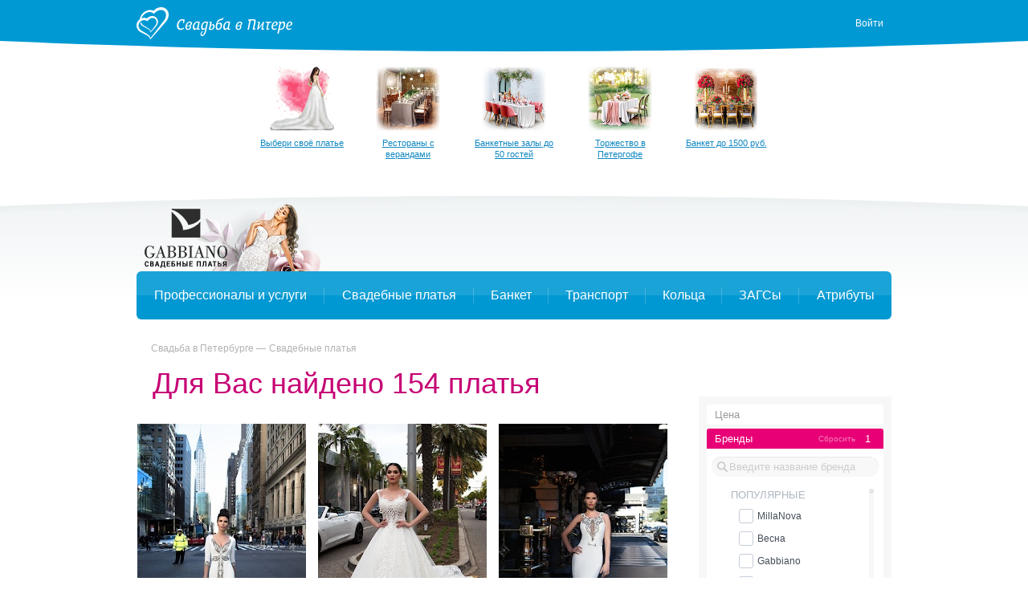

--- FILE ---
content_type: text/html; charset=UTF-8
request_url: https://svadbavpitere.ru/dress/search/?brand=775
body_size: 78409
content:
<!DOCTYPE html>
<html>
<head>
    <meta charset="utf-8">
    <meta content="IE=10" http-equiv="X-UA-Compatible">
    <link rel="stylesheet" type="text/css" href="https://yandex.st/jquery-ui/1.10.3/themes/base/jquery-ui.min.css" />
<link rel="stylesheet" type="text/css" href="/g/main.b4a1d90c.css" />
<script type="text/javascript" src="https://yandex.st/jquery/1.8.3/jquery.min.js"></script>
<script type="text/javascript" src="https://yandex.st/jquery-ui/1.10.3/jquery-ui.min.js"></script>
<script type="text/javascript" src="/g/main.b4a1d90c.js"></script>
<script type="text/javascript" src="https://api-maps.yandex.ru/2.0/?load=package.full&amp;lang=ru-RU"></script>
<script type="text/javascript" src="/j/bottomMenu/"></script>
<title>Свадебные платья по фильтру Pollardi в Санкт-Петербурге</title>
    <meta content="" name="description">
            <link rel="canonical" href="https://svadbavpitere.ru/cat/dress/"/>
                <meta name="robots" content="noindex" />
        <script>console.log('meta robots: ', 'noindex');</script>
        <meta name="referer" content="unsafe-url">
    <script type="text/javascript">
        //for defer
        var BITRIX_SECURITY_KEY = '1afd75083eeab8a368008bcd3b6853f2a2ea4b18';
        var HTTP_REFERER = '';
        var DOMAIN='svadbavpitere.ru';
        var isMobile=0;
        var isMac = navigator.platform.toUpperCase().indexOf('MAC') >= 0;
        var API_URL = 'https://api.svadbavpitere.ru/api';
                    var user = 'guest';
            var reCaptchaPublicKey = '6LfZ4eQSAAAAAL-ZOq2MJBCCN9XoW88-7km0datH';
            </script>
    <link rel="shortcut icon" href="https://img.svadba-msk.ru/spb/ident/favicon.ico"/>
    <script type="text/javascript" src="https://vk.com/js/api/share.js?11" charset="windows-1251"></script>
    <script>
    (function(i,s,o,g,r,a,m){i['GoogleAnalyticsObject']=r;i[r]=i[r]||function(){
        (i[r].q=i[r].q||[]).push(arguments)},i[r].l=1*new Date();a=s.createElement(o),
            m=s.getElementsByTagName(o)[0];a.async=1;a.src=g;m.parentNode.insertBefore(a,m)
    })(window,document,'script','//www.google-analytics.com/analytics.js','ga');

    ga('create', 'UA-46538115-1', 'svadbavpitere.ru');
    ga('require', 'displayfeatures');
    ga('send', 'pageview');
</script>


    <meta name="facebook-domain-verification" content="gm4gii2qlykku1r7hfau6jsbz3clet" />
</head>
<body><div class="hero-spiderman"></div><div class="head_arc-top"></div><div class="head_top centeredBlock"><a class="head_logo" href="https://svadbavpitere.ru/"><img src="/res/i/svg/logo/spb.svg" alt="Свадьба в Петербурге svadbavpitere.ru"></a><div class="head_auth"><a id="getLoginPopup" href="javascript:void(0);" class="color_white" tabindex="2">Войти</a></div></div><div class="knopkas_content"><div class="knopkas centeredBlock"><div class="knopki_item"><script>document.write('<a href="https://'+'boo.plusmedia.ru/www/booblick/ck.php?oaparams=2__booblickid=5673__zoneid=305__cb=83e9631d36__oadest=https%3A%2F%2Fsvadbavpitere.ru%2Fcat%2Fdress%2F" target="_blank"><img src="https://img.svadba-msk.ru/boopics/svadba-msk/dress/177.jpg" width="80" height="80"><div>Выбери своё платье</div></a>')</script><div id="beacon_83e9631d36" style="position: absolute; left: 0px; top: 0px; visibility: hidden;"><img src="https://boo.plusmedia.ru/www/booblick/lg.php?booblickid=5673&campaignid=1811&zoneid=305&loc=1&referer=https%3A%2F%2Fsvadbavpitere.ru%2F&cb=83e9631d36" width="0" height="0" alt="" style="width: 0px; height: 0px;" /></div></div><div class="knopki_item"><script>document.write('<a href="https://'+'boo.plusmedia.ru/www/booblick/ck.php?oaparams=2__booblickid=5517__zoneid=305__cb=af2428c277__oadest=https%3A%2F%2Fsvadbavpitere.ru%2Fcat%2Fbanquet%2F%3Fproperty%3D3" target="_top"><img src="https://img.svadba-msk.ru/boopics/svadba-msk/bs/bs04.png" width="80" height="80"><div>Рестораны с верандами</div></a>')</script><div id="beacon_af2428c277" style="position: absolute; left: 0px; top: 0px; visibility: hidden;"><img src="https://boo.plusmedia.ru/www/booblick/lg.php?booblickid=5517&campaignid=1465&zoneid=305&loc=1&referer=https%3A%2F%2Fsvadbavpitere.ru%2F&cb=af2428c277" width="0" height="0" alt="" style="width: 0px; height: 0px;" /></div></div><div class="knopki_item"><script>document.write('<a href="https://'+'boo.plusmedia.ru/www/booblick/ck.php?oaparams=2__booblickid=4791__zoneid=305__cb=479093dd70__oadest=https%3A%2F%2Fsvadbavpitere.ru%2Fcat%2Fbanquet%2F%3Fcapacity%3D1-50" target="_top"><img src="https://img.svadba-msk.ru/boopics/svadba-msk/bs/bs06.png" width="80" height="80"><div>Банкетные залы до 50 гостей</div></a>')</script><div id="beacon_479093dd70" style="position: absolute; left: 0px; top: 0px; visibility: hidden;"><img src="https://boo.plusmedia.ru/www/booblick/lg.php?booblickid=4791&campaignid=1557&zoneid=305&loc=1&referer=https%3A%2F%2Fsvadbavpitere.ru%2F&cb=479093dd70" width="0" height="0" alt="" style="width: 0px; height: 0px;" /></div></div><div class="knopki_item"><script>document.write('<a href="https://'+'boo.plusmedia.ru/www/booblick/ck.php?oaparams=2__booblickid=5677__zoneid=305__cb=581cc46964__oadest=https%3A%2F%2Fsvadbavpitere.ru%2Fcat%2Fbanquet%2F26099%2F" target="_top"><img src="https://img.svadba-msk.ru/boopics/svadba-msk/bs/bs05.png" width="80" height="80"><div>Торжество в Петергофе</div></a>')</script><div id="beacon_581cc46964" style="position: absolute; left: 0px; top: 0px; visibility: hidden;"><img src="https://boo.plusmedia.ru/www/booblick/lg.php?booblickid=5677&campaignid=1815&zoneid=305&loc=1&referer=https%3A%2F%2Fsvadbavpitere.ru%2F&cb=581cc46964" width="0" height="0" alt="" style="width: 0px; height: 0px;" /></div></div><div class="knopki_item"><script>document.write('<a href="https://'+'boo.plusmedia.ru/www/booblick/ck.php?oaparams=2__booblickid=6033__zoneid=305__cb=ff62c3eba2__oadest=https%3A%2F%2Fsvadbavpitere.ru%2Fcat%2Fbanquet%2F%3Fbill%3D1-1000%7E1000-1500" target="_top"><img src="https://img.svadba-msk.ru/boopics/svadba-msk/bs/bs07.png" width="80" height="80"><div>Банкет до 1500 руб.</div></a>')</script><div id="beacon_ff62c3eba2" style="position: absolute; left: 0px; top: 0px; visibility: hidden;"><img src="https://boo.plusmedia.ru/www/booblick/lg.php?booblickid=6033&campaignid=1169&zoneid=305&loc=1&referer=https%3A%2F%2Fsvadbavpitere.ru%2F&cb=ff62c3eba2" width="0" height="0" alt="" style="width: 0px; height: 0px;" /></div></div></div><div class="knopka_expander _hidden" onclick="toggleKnopkas()">Все предложения</div><div class="head_arc-knopkas"></div></div><div class="mainMenu centeredBlock"><div class="hero-batman"><script>document.write('<a href="https://'+'boo.plusmedia.ru/www/booblick/ck.php?oaparams=2__booblickid=5289__zoneid=557__cb=d659f68718__oadest=https%3A%2F%2Fgabbiano-spb.ru%2F" target="_blank"><img src="https://img.svadba-msk.ru/boo/images/8856c806f6b840fa890040d97985d0e4.png" width="230" height="85" alt="" title="" border="0" /></a>')</script><div id="beacon_d659f68718" style="position: absolute; left: 0px; top: 0px; visibility: hidden;"><img src="https://boo.plusmedia.ru/www/booblick/lg.php?booblickid=5289&campaignid=1465&zoneid=557&loc=https%3A%2F%2Fsvadbavpitere.ru%2F&cb=d659f68718" width="0" height="0" alt="" style="width: 0px; height: 0px;" /></div></div><div class="mainMenu_links"></div><div class="mainMenu_catalogs"><div class="mainMenu_catalog"><div class="mainMenu_catalog_link" href="">Профессионалы и услуги</div><div class="mainMenu_content"><div class="mainMenu_services"><p class="mainMenu_service"><a class="mainMenu_a" href="https://svadbavpitere.ru/cat/photo/">Свадебные фотографы</a></p><p class="mainMenu_service"><a class="mainMenu_a" href="https://svadbavpitere.ru/cat/video/">Видеографы</a></p><p class="mainMenu_service"><a class="mainMenu_a" href="https://svadbavpitere.ru/cat/ved_tamada/">Ведущие</a></p><p class="mainMenu_service"><a class="mainMenu_a" href="https://svadbavpitere.ru/cat/show/">Шоу-программа</a></p><p class="mainMenu_service"><a class="mainMenu_a" href="https://svadbavpitere.ru/cat/decor/">Оформление и декор</a></p><p class="mainMenu_service"><a class="mainMenu_a" href="https://svadbavpitere.ru/cat/full/">Организаторы</a></p><p class="mainMenu_service"><a class="mainMenu_a" href="https://svadbavpitere.ru/cat/beauty/">Стилисты</a></p></div><div class="mainMenu_block-recomends"><p class="mainMenu_caption"><span class="mainMenu_separator">Рекомендуем:</span></p><div class="mainMenu_recomends"></div></div></div></div><div class="mainMenu_catalog"><div class="mainMenu_catalog_link" href="">Свадебные платья</div><div class="mainMenu_content"><div class="mainMenu_services"><p class="mainMenu_service"><a class="mainMenu_a" href="https://svadbavpitere.ru/cat/dress/">Все свадебные платья</a></p><p class="mainMenu_service"><a class="mainMenu_a" href="https://svadbavpitere.ru/dress/search/?price=1-5000~5000-10000~10000-15000">Дешевле 15000 руб.</a></p><p class="mainMenu_service"><a class="mainMenu_a" href="https://svadbavpitere.ru/dress/search/?price=15000-25000~25000-40000">От 15000 до 40000 руб.</a></p><p class="mainMenu_service"><a class="mainMenu_a" href="https://svadbavpitere.ru/dress/search/?price=40000-60000">От 40000 до 60000 руб.</a></p><p class="mainMenu_service"><a class="mainMenu_a" href="https://svadbavpitere.ru/dress/search/?price=60000-80000~80000-100000">От 60000 до 100000 руб.</a></p><p class="mainMenu_service"><a class="mainMenu_a" href="https://svadbavpitere.ru/dress/search/?price=100000-200000~200000-9999999">Дороже 100000 руб.</a></p></div><div class="mainMenu_block-similar"><p class="mainMenu_caption mainMenu_separator">Смотрите также:</p><p class="mainMenu_similar"><a class="mainMenu_a" href="https://svadbavpitere.ru/cat/salon/">Свадебные салоны</a></p><p class="mainMenu_similar"><a class="mainMenu_a" href="https://svadbavpitere.ru/cat/atelier/">Пошив платьев</a></p><p class="mainMenu_similar"><a class="mainMenu_a" href="https://svadbavpitere.ru/dress/">Бренды и коллекции</a></p><p class="mainMenu_similar"><a class="mainMenu_a" href="https://svadbavpitere.ru/cat/mensuits/">Костюмы для жениха</a></p><p class="mainMenu_similar"><a class="mainMenu_a" href="https://svadbavpitere.ru/cat/shoes/">Обувь и аксессуары</a></p><p class="mainMenu_similar"><a class="mainMenu_a" href="https://svadbavpitere.ru/cat/beauty/">Прически и макияж</a></p><p class="mainMenu_similar"><a class="mainMenu_a" href="https://svadbavpitere.ru/cat/flowers/">Букет невесты</a></p></div><div class="mainMenu_block-recomends"><p class="mainMenu_caption"><span class="mainMenu_separator">Рекомендуем:</span></p><div class="mainMenu_recomends"></div></div></div></div><div class="mainMenu_catalog"><div class="mainMenu_catalog_link" href="">Банкет</div><div class="mainMenu_content"><div class="mainMenu_services"><p class="mainMenu_service"><a class="mainMenu_a" href="https://svadbavpitere.ru/cat/banquet/">Свадебный банкет в ресторане</a></p><p class="mainMenu_service"><a class="mainMenu_a" href="https://svadbavpitere.ru/cat/banquet/Nedorogie-svadebnie-restorany-v-Sankt-Peterburge/">Средний чек до 2000 руб.</a></p><p class="mainMenu_service"><a class="mainMenu_a" href="https://svadbavpitere.ru/cat/banquet/Svadebnie-restorany-chek-2000-3000-rubley-v-Sankt-Peterburge/">Средний чек 2000 - 3000 руб.</a></p><p class="mainMenu_service"><a class="mainMenu_a" href="https://svadbavpitere.ru/cat/banquet/Svadebnie-restorany-chek-3000-4000-rubley-v-Sankt-Peterburge/">Средний чек 3000 - 4000 руб.</a></p><p class="mainMenu_service"><a class="mainMenu_a" href="https://svadbavpitere.ru/cat/banquet/Dorogie-svadebnie-restorany-v-Sankt-Peterburge/">Средний чек от 5000 руб.</a></p><p class="mainMenu_service"><a class="mainMenu_a" href="https://svadbavpitere.ru/cat/banquet/Otely-dlya-svadbi-v-Sankt-Peterburge/">Свадебный банкет в отеле</a></p><p class="mainMenu_service"><a class="mainMenu_a" href="/cat/teplohod/">Аренда теплохода на свадьбу</a></p><p class="mainMenu_service"><a class="mainMenu_a" href="https://svadbavpitere.ru/cat/banquet/Keytering-na-svadbu-v-Sankt-Peterburge/">Кейтеринг</a></p></div><div class="mainMenu_block-similar"><p class="mainMenu_caption mainMenu_separator">Смотрите также:</p><p class="mainMenu_similar"><a class="mainMenu_a" href="https://svadbavpitere.ru/cat/ved_tamada/">Ведущие</a></p><p class="mainMenu_similar"><a class="mainMenu_a" href="https://svadbavpitere.ru/cat/show/">Шоу-программа</a></p><p class="mainMenu_similar"><a class="mainMenu_a" href="https://svadbavpitere.ru/cat/decor/">Оформление и декор</a></p><p class="mainMenu_similar"><a class="mainMenu_a" href="https://svadbavpitere.ru/cat/night/">Номера в гостинице для молодоженов</a></p></div><div class="mainMenu_block-recomends"><p class="mainMenu_caption"><span class="mainMenu_separator">Рекомендуем:</span></p><div class="mainMenu_recomends"></div></div></div></div><div class="mainMenu_catalog"><div class="mainMenu_catalog_link" href="">Транспорт</div><div class="mainMenu_content"><div class="mainMenu_services"><p class="mainMenu_service"><a class="mainMenu_a" href="https://svadbavpitere.ru/cat/transport/">Лимузины</a></p><p class="mainMenu_service"><a class="mainMenu_a" href="https://svadbavpitere.ru/cat/auto/">Автомобили</a></p></div><div class="mainMenu_block-similar"><p class="mainMenu_caption mainMenu_separator">Смотрите также:</p><p class="mainMenu_similar"><a class="mainMenu_a" href="https://svadbavpitere.ru/cat/decor/">Декор автомобилей</a></p></div><div class="mainMenu_block-recomends"><p class="mainMenu_caption"><span class="mainMenu_separator">Рекомендуем:</span></p><div class="mainMenu_recomends"><script>document.write('<a href="https://'+'boo.plusmedia.ru/www/booblick/ck.php?oaparams=2__booblickid=5897__zoneid=581__cb=b1ad04fed3__oadest=https%3A%2F%2Fsvadbavpitere.ru%2Fcat%2Fauto%2F25095%2F" target="_blank"><img src=https://img.svadba-msk.ru/boopics/svadba-msk/menu/spb/merc.jpg width=80 height=60>Mercedes AMG E212</a>')</script><div id="beacon_b1ad04fed3" style="position: absolute; left: 0px; top: 0px; visibility: hidden;"><img src="https://boo.plusmedia.ru/www/booblick/lg.php?booblickid=5897&campaignid=1755&zoneid=581&loc=1&referer=https%3A%2F%2Fsvadbavpitere.ru%2F&cb=b1ad04fed3" width="0" height="0" alt="" style="width: 0px; height: 0px;" /></div><script>document.write('<a href="https://'+'boo.plusmedia.ru/www/booblick/ck.php?oaparams=2__booblickid=5585__zoneid=581__cb=a1952767c2__oadest=https%3A%2F%2Fsvadbavpitere.ru%2Fcat%2Ftransport%2F7373%2F" target="_blank"><img src=https://img.svadba-msk.ru/boopics/svadba-msk/menu/smr/hummer.jpg width=80 height=60>Hummer H2 Hyper Stratch</a>')</script><div id="beacon_a1952767c2" style="position: absolute; left: 0px; top: 0px; visibility: hidden;"><img src="https://boo.plusmedia.ru/www/booblick/lg.php?booblickid=5585&campaignid=1755&zoneid=581&loc=1&referer=https%3A%2F%2Fsvadbavpitere.ru%2F&cb=a1952767c2" width="0" height="0" alt="" style="width: 0px; height: 0px;" /></div></div></div></div></div><div class="mainMenu_catalog"><div class="mainMenu_catalog_link" href="">Кольца</div><div class="mainMenu_content"><div class="mainMenu_services"><p class="mainMenu_service"><a class="mainMenu_a" href="https://svadbavpitere.ru/cat/jewelry/">Обручальные кольца</a></p></div><div class="mainMenu_block-similar"><p class="mainMenu_caption mainMenu_separator">Смотрите также:</p><p class="mainMenu_similar"><a class="mainMenu_a" href="https://svadbavpitere.ru/cat/dress/">Свадебные платья</a></p><p class="mainMenu_similar"><a class="mainMenu_a" href="https://svadbavpitere.ru/cat/flowers/">Букет невесты</a></p></div><div class="mainMenu_block-recomends"><p class="mainMenu_caption"><span class="mainMenu_separator">Рекомендуем:</span></p><div class="mainMenu_recomends"><script>document.write('<a href="https://'+'boo.plusmedia.ru/www/booblick/ck.php?oaparams=2__booblickid=5721__zoneid=585__cb=89149ad836__oadest=https%3A%2F%2Fsvadbavpitere.ru%2Fcat%2Fjewelry%2F18985%2F" target="_top"><img src=https://boo.plusmedia.ru//pics/svadba-msk/menu/msk/versal.jpg width=80 height=60>Версаль, ювелирная студия</a>')</script><div id="beacon_89149ad836" style="position: absolute; left: 0px; top: 0px; visibility: hidden;"><img src="https://boo.plusmedia.ru/www/booblick/lg.php?booblickid=5721&campaignid=1607&zoneid=585&loc=1&referer=https%3A%2F%2Fsvadbavpitere.ru%2F&cb=89149ad836" width="0" height="0" alt="" style="width: 0px; height: 0px;" /></div><script>document.write('<a href="https://'+'boo.plusmedia.ru/www/booblick/ck.php?oaparams=2__booblickid=5083__zoneid=585__cb=e4458039b4__oadest=https%3A%2F%2Fsvadbavpitere.ru%2Fcat%2Fjewelry%2F7963%2F" target="_blank"><img src=https://boo.plusmedia.ru//pics/svadba-msk/menu/msk/svrec.jpg width=80 height=60>Dolce Vita, ювелирная студия</a>')</script><div id="beacon_e4458039b4" style="position: absolute; left: 0px; top: 0px; visibility: hidden;"><img src="https://boo.plusmedia.ru/www/booblick/lg.php?booblickid=5083&campaignid=1607&zoneid=585&loc=1&referer=https%3A%2F%2Fsvadbavpitere.ru%2F&cb=e4458039b4" width="0" height="0" alt="" style="width: 0px; height: 0px;" /></div></div></div></div></div><div class="mainMenu_catalog"><div class="mainMenu_catalog_link" href="">ЗАГСы</div><div class="mainMenu_content"><div class="mainMenu_services"><p class="mainMenu_service"><a class="mainMenu_a" href="https://svadbavpitere.ru/zags/">ЗАГСы</a></p></div><div class="mainMenu_block-similar"><p class="mainMenu_caption mainMenu_separator">Смотрите также:</p><p class="mainMenu_similar"><a class="mainMenu_a" href="https://svadbavpitere.ru/cat/jewelry/">Кольца</a></p><p class="mainMenu_similar"><a class="mainMenu_a" href="https://svadbavpitere.ru/cat/full/">Организаторы</a></p></div><div class="mainMenu_block-recomends"><p class="mainMenu_caption"><span class="mainMenu_separator">Рекомендуем:</span></p><div class="mainMenu_recomends"><script>document.write('<a href="https://'+'boo.plusmedia.ru/www/booblick/ck.php?oaparams=2__booblickid=5023__zoneid=575__cb=9860c56755__oadest=https%3A%2F%2Fsvadbavpitere.ru%2Fcat%2Fvideo%2F9633%2F" target="_blank"><img src=https://img.svadba-msk.ru/boopics/svadba-msk/menu/spb/bp02.png width=80 height=60>Андрей Иванов,  видеограф</a>')</script><div id="beacon_9860c56755" style="position: absolute; left: 0px; top: 0px; visibility: hidden;"><img src="https://boo.plusmedia.ru/www/booblick/lg.php?booblickid=5023&campaignid=1607&zoneid=575&loc=1&referer=https%3A%2F%2Fsvadbavpitere.ru%2F&cb=9860c56755" width="0" height="0" alt="" style="width: 0px; height: 0px;" /></div></div></div></div></div><div class="mainMenu_catalog"><div class="mainMenu_catalog_link" href="">Атрибуты</div><div class="mainMenu_content"><div class="mainMenu_services"><p class="mainMenu_service"><a class="mainMenu_a" href="https://svadbavpitere.ru/cat/flowers/">Букет невесты</a></p><p class="mainMenu_service"><a class="mainMenu_a" href="https://svadbavpitere.ru/cat/details/">Аксессуары</a></p><p class="mainMenu_service"><a class="mainMenu_a" href="https://svadbavpitere.ru/cat/invite/">Приглашения</a></p></div><div class="mainMenu_block-similar"><p class="mainMenu_caption mainMenu_separator">Смотрите также:</p><p class="mainMenu_similar"><a class="mainMenu_a" href="https://svadbavpitere.ru/cat/jewelry/">Обручальные кольца</a></p></div><div class="mainMenu_block-recomends"><p class="mainMenu_caption"><span class="mainMenu_separator">Рекомендуем:</span></p><div class="mainMenu_recomends"><script>document.write('<a href="https://'+'boo.plusmedia.ru/www/booblick/ck.php?oaparams=2__booblickid=5093__zoneid=587__cb=71e43a8108__oadest=http%3A%2F%2Fsvadbavpitere.ru%2Fcat%2Fdetails%2F4189%2F" target="_blank"><img src=https://img.svadba-msk.ru/boopics/svadba-msk/menu/spb/attr02.jpg width=80 height=60>Presents Wedding</a>')</script><div id="beacon_71e43a8108" style="position: absolute; left: 0px; top: 0px; visibility: hidden;"><img src="https://boo.plusmedia.ru/www/booblick/lg.php?booblickid=5093&campaignid=1607&zoneid=587&loc=1&referer=https%3A%2F%2Fsvadbavpitere.ru%2F&cb=71e43a8108" width="0" height="0" alt="" style="width: 0px; height: 0px;" /></div><script>document.write('<a href="https://'+'boo.plusmedia.ru/www/booblick/ck.php?oaparams=2__booblickid=5091__zoneid=587__cb=ba3124778b__oadest=http%3A%2F%2Fsvadbavpitere.ru%2Fcat%2Fdetails%2F2389%2F" target="_blank"><img src=https://img.svadba-msk.ru/boopics/svadba-msk/menu/spb/attr01.jpg width=80 height=60>Миллион открыток</a>')</script><div id="beacon_ba3124778b" style="position: absolute; left: 0px; top: 0px; visibility: hidden;"><img src="https://boo.plusmedia.ru/www/booblick/lg.php?booblickid=5091&campaignid=1607&zoneid=587&loc=1&referer=https%3A%2F%2Fsvadbavpitere.ru%2F&cb=ba3124778b" width="0" height="0" alt="" style="width: 0px; height: 0px;" /></div></div></div></div></div></div></div><div class="centeredBlock"><!-- start Боковая сквозная панелька --><div class="content-right dressRight-search"><div id="rightBlock_top"></div><!-- start Боковая сквозная панелька --><div class="content-right"><div class="hero-fantastic"><div class="hero-fantastic-filter -start-check"><script type="template" id="filter_template_checkbox"><label class="hero-fantastic-filter-favorites" data-name="{label}"><input class="hero-fantastic-filter-check" type="checkbox" value="{value}" filter-elem="item" {checked}><span>{name}</span></label></script><script type="template" id="filter_template_list"><div class="hero-fantastic-filter-item" data-name="{label}" filter-elem="main"><div class="hero-fantastic-filter-item-title">
            {name}
            <i class="hero-fantastic-filter-item-icon"></i></div><div class="hero-fantastic-filter-item-reset" filter-action="reset">Сбросить</div><div class="hero-fantastic-filter-item-count">{items_length}</div><div class="hero-fantastic-filter-item-body">
            {wsearch}
            <div class="hero-fantastic-filter-content"><div class="hero-fantastic-filter-content-list{subtype}">
                    {items}
                </div></div></div></div></script><script type="template" id="filter_template_wsearch"><div class="hero-fantastic-filter-search"><input class="hero-fantastic-filter-search-input" type="text" autocomplete="off" placeholder="{placeholder}" /><i class="hero-fantastic-filter-search-clear"></i></div></script><script type="template" id="filter_template_list_item"><label class="hero-fantastic-filter-content-item"><input class="hero-fantastic-filter-check" type="checkbox" value="{value}" filter-elem="item" {checked} {attr} /><span>{icon}{content}</span></label></script><script type="template" id="filter_template_nested_list"><div class="hero-fantastic-filter-item" data-name="{label}" filter-elem="main"><div class="hero-fantastic-filter-item-title">
            {name}
            <i class="hero-fantastic-filter-item-icon"></i></div><div class="hero-fantastic-filter-item-reset" filter-action="reset">Сбросить</div><div class="hero-fantastic-filter-item-count">{items_length}</div><div class="hero-fantastic-filter-item-body">
            {wsearch}
            <div class="hero-fantastic-filter-content"><div class="hero-fantastic-filter-content-list"><div class="scroller-wrapper"><div class="scroller"><div class="hero-fantastic-filter-content-list">
                                {items}
                            </div><div class="scroller-track"><div class="scroller-bar"></div></div></div></div></div></div></div></div></script><script type="template" id="filter_template_nested_list_item"><label class="hero-fantastic-filter-content-item" data-filter_group="{groupCount}"><input class="hero-fantastic-filter-check" type="checkbox" value="{value}" filter-elem="item" data-id="{value}" {checked}><span>{text}</span></label></script><script type="template" id="filter_template_nested_list_group"><label class="hero-fantastic-filter-content-item" data-filter_isgroup="{groupCount}"><input class="hero-fantastic-filter-check" type="checkbox" filter-elem="item" {checked}><span>{name}</span></label>
    {items}
</script><script type="template" id="filter_template_nested_list_group_nagroup"><div class="hero-fantastic-filter-content-title">{name}</div>
    {items}
</script><script>
        var filterData = {"price":{"name":"\u0426\u0435\u043d\u0430","type":"list","current":[],"items":{"1-5000":"\u0414\u043e 5 000 \u0440\u0443\u0431.","5000-10000":"5 000 - 10 000 \u0440\u0443\u0431.","10000-15000":"10 000 - 15 000 \u0440\u0443\u0431.","15000-25000":"15 000 - 25 000 \u0440\u0443\u0431.","25000-40000":"25 000 - 40 000 \u0440\u0443\u0431.","40000-60000":"40 000 - 60 000 \u0440\u0443\u0431.","60000-80000":"60 000 - 80 000 \u0440\u0443\u0431.","80000-100000":"80 000 - 100 000 \u0440\u0443\u0431.","100000-200000":"100 000 - 200 000 \u0440\u0443\u0431.","200000-9999999":"\u0414\u043e\u0440\u043e\u0436\u0435 200 000 \u0440\u0443\u0431."},"sort":["1-5000","5000-10000","10000-15000","15000-25000","25000-40000","40000-60000","60000-80000","80000-100000","100000-200000","200000-9999999"]},"brand":{"name":"\u0411\u0440\u0435\u043d\u0434\u044b","type":"nested_list","placeholder":"\u0412\u0432\u0435\u0434\u0438\u0442\u0435 \u043d\u0430\u0437\u0432\u0430\u043d\u0438\u0435 \u0431\u0440\u0435\u043d\u0434\u0430","wsearch":true,"nagroup":true,"current":["775"],"items":{"top":{"name":"\u041f\u041e\u041f\u0423\u041b\u042f\u0420\u041d\u042b\u0415","items":{"751":"MillaNova","747":"\u0412\u0435\u0441\u043d\u0430","34":"Gabbiano","10":"Edelweis"},"sort":[751,747,34,10]},"A":{"name":"A","items":{"297":"Abiart Boutique","645":"Acquachiara","32":"Aire Barcelona","1027":"Aleksandra Well","197":"Alena Goretskaya","265":"Alessandra Rinaudo","479":"Alessandro couture","735":"Alessandro'sL","1055":"Alessia bridal","433":"Alfred Angelo","429":"Alice Fashion","1103":"Alicia Cruz","413":"Alla Saga","1043":"Allegresse","895":"Allen Rich","1229":"Alleria belle","147":"Allure Bridals","136":"Alma Novia","403":"Alteza","319":"Alvina Valenta","13":"Alyce Paris","1105":"Amaranta","1083":"Amee","247":"AmeliaSposa","623":"Amore MiO","915":"Amore Novias","421":"Amotelli","217":"Amour Bridal","108":"Amsale","321":"Amy Kuschel","487":"AnastasiAZadorina","193":"Andreana","485":"Ange Etoiles ","875":"Angelo Del Sposa","699":"Aniia","64":"Anita Jakobson","665":"ANLace Studio","19":"ANNA BOGDAN","817":"Anna Kuznetcova","1121":"Anna RosyBrown","879":"Anna sposa","201":"Anne Barge","535":"Anne-Mariee","765":"Annie Couture ","451":"Aolisha","715":"Apilat","521":"Aria di Lusso","801":"Ariamo bridal","629":"Armonia","1007":"Art Dress","861":"Artur Green","203":"Atelier Aimee","327":"Augusta Jones","1157":"Aurora couture","62":"Aurye Mariages","1005":"Ave wedding","505":"Avenue Diagonal","639":"Ayna Kelly"},"sort":[297,645,32,1027,197,265,479,735,1055,433,429,1103,413,1043,895,1229,147,136,403,319,13,1105,1083,247,623,915,421,217,108,321,487,193,485,875,699,64,665,19,817,1121,879,201,535,765,451,715,521,801,629,1007,861,203,327,1157,62,1005,505,639]},"B":{"name":"B","items":{"205":"Badgley Mischka Bride","1159":"Barbara Wedding","1231":"Barbaris","7":"Belfaso","1137":"Bella Bride","37":"Bellantuono","845":"Bellezza e Lusso","54":"BeLoved","26":"Benjamin Roberts","1151":"Best bride","1221":"Betta la betta","1223":"Betta la betta","445":"Biatriss gold","1143":"Bicici & Coty","711":"Bizar Atelier","1091":"Blammo Biamo","1241":"Blamo Biamo","1243":"Blamo Biamo","100":"Blue By Enzoani","1209":"Blunny","389":"Blush","663":"Bohemian Bride","935":"Bolena","42":"Bonny Bridal","997":"Boom Blush","1191":"Boudoir Sposa","1169":"Boudoir Wedding","447":"Bridal Secret","259":"Bridalane International","955":"Bride dress","471":"Brilliance","1119":"Britney Rose","1077":"By Florentseva"},"sort":[205,1159,1231,7,1137,37,845,54,26,1151,1221,1223,445,1143,711,1091,1241,1243,100,1209,389,663,935,42,997,1191,1169,447,259,955,471,1119,1077]},"C":{"name":"C","items":{"649":"Cabotine Novia","1145":"Call me bride","779":"Caramelle","483":"Carlo Pignatelli ","601":"Carlota Novias","329":"Carol Hannah Whitfield","283":"Carolina Herrera","29":"Casablanca","1003":"Casta Diva","1139":"Charline","142":"Charlotte Balbier","627":"Chateu Margaux","124":"Cherie Sposa","481":"Chiarade","773":"Chiedo Bianco","675":"Christian Lacroix","331":"Christina Wu","215":"Christos","425":"CieloBlu","1211":"Cioccolato","323":"Coco Anais (formerly Anais Collezioni)","335":"Cocoe Voci","157":"Colet Bride","507":"Collector","469":"Complice Stalo Theodorou","277":"Complicite","341":"Cosmobella","1095":"Cosmos bride","443":"Costantino","44":"Cotin Sposa","151":"Creazioni Rosa","719":"Cristana Carrera","659":"Crystal Design","21":"Cymbeline"},"sort":[649,1145,779,483,601,329,283,29,1003,1139,142,627,124,481,773,675,331,215,425,1211,323,335,157,507,469,277,341,1095,443,44,151,719,659,21]},"D":{"name":"D","items":{"275":"Dalin","1125":"Dana","1031":"Daniela Di Marino","691":"Danilof","683":"Daria Karlozi","859":"Darling dress","583":"Dave & Johny","621":"David Kruse","625":"Davids Bridal","937":"Delsa","191":"Demetrios","555":"Di Jean Mariage","689":"Di Mira","785":"Diamond","8":"Diane Legrand","557":"Dianelli","931":"Diantamo","1001":"Dioni","575":"Diosa","635":"Discorso","163":"Divina Sposa","1015":"Divine Atelier","1085":"Divino Rose","553":"Domenico Rossi","313":"Dominick","427":"Dominiss","455":"Dovita Bridal","883":"Dream & Dress","1051":"Dress Code"},"sort":[275,1125,1031,691,683,859,583,621,625,937,191,555,689,785,8,557,931,1001,575,635,163,1015,1085,553,313,427,455,883,1051]},"E":{"name":"E","items":{"10":"Edelweis","933":"Eglantine","609":"Elena Chezelle","771":"Elena Kondratova","753":"Elena Morar","921":"Elena Novias","835":"Elena Vasylkova","50":"Elianna Moore","231":"Elie Saab","723":"Elieca","347":"Elizabeth Fillmore","349":"Elizabeth St John","847":"Emilio Ricci","18":"Emmi Mariage","713":"Emse","353":"Enzoani","707":"Ersa Atelier","1037":"Estelavia","9":"Eva Bendigo","439":"Eva Grandes","867":"Eva Lendel"},"sort":[10,933,609,771,753,921,835,50,231,723,347,349,847,18,713,353,707,1037,9,439,867]},"F":{"name":"F","items":{"30":"Fara Sposa","871":"Farletta","82":"Fiorese Manelli","1141":"Flash Bridal","877":"Fler","967":"Floreal ","411":"Florence","473":"Franc Sarabia","359":"Francesca Miranda","235":"Francis Montesinos"},"sort":[30,871,82,1141,877,967,411,473,359,235]},"G":{"name":"G","items":{"34":"Gabbiano","959":"Galia Lahav","27":"Garteli","48":"Gellena","237":"Gemy Maalouf","177":"Giorgio Novias","128":"Giovanna Sbiroli","449":"Giovanni Alessandro","1009":"Golant","513":"Golden stitch"},"sort":[34,959,27,48,237,177,128,449,1009,513]},"H":{"name":"H","items":{"145":"Hadassa","741":"Hannibal Laguna","995":"Happy Brides","363":"Hayley Paige","367":"Heidi Elnora","463":"Helen Miller","309":"Herms"},"sort":[145,741,995,363,367,463,309]},"I":{"name":"I","items":{"189":"Ian Stuart","731":"Ida Torez","1131":"Ilet\u2019te","739":"Impooria","379":"Impression","499":"In love","795":"Inbal Dror","1251":"Infanta","1253":"Infanta","1017":"Inmaculada Garc\u00eda","793":"Innocentia","613":"Intertex","245":"Ira Koval","52":"Irina Lux","729":"Iryna Kotapska","385":"Ivy & Aster"},"sort":[189,731,1131,739,379,499,795,1251,1253,1017,793,613,245,52,729,385]},"J":{"name":"J","items":{"865":"Jade","46":"Jasmine Bridal","509":"Jasmine Empire","40":"Jennifer Salzman","36":"Jenny Lee","94":"Jenny Packham","781":"Jenny Sposa","461":"Jenny Yoo","1149":"Jeorjett Dress","1215":"Jeorrijet dress","118":"Jesus Peiro","315":"Jim Hjelm","417":"Jola Moda","395":"Jorge Manuel","120":"Josechu Santana","567":"Jovani","181":"Jovanna","1247":"Jozi","1219":"Julia dream","431":"Julia Kontogruni","705":"Julie Vino","241":"Julietta By Mori Lee","873":"Julija","551":"Jully Bride","173":"Just For You","221":"Justin Alexander"},"sort":[865,46,509,40,36,94,781,461,1149,1215,118,315,417,395,120,567,181,1247,1219,431,705,241,873,551,173,221]},"K":{"name":"K","items":{"1073":"Katherine Joyce","1147":"Katty Shved","987":"Katy Corso","387":"Kelly Faetanini","165":"Kelly Star","213":"Kenneth Pool","913":"Kira Nova","381":"Kitty\u0441hen Couture","769":"Kler Devi","761":"Knightly","171":"Kookla"},"sort":[1073,1147,987,387,165,213,913,381,769,761,171]},"L":{"name":"L","items":{"869":"La Petra","74":"La Sposa","114":"La Sposa Alicia Cruz","843":"Ladianto","587":"Lady Vlady","102":"Lady White","631":"LadyBird","819":"Lanesta","393":"Lange Couture","853":"Lara Bridal","1197":"Latima","295":"Lavinia Wedding","317":"Lazaro","17":"Le Rina","829":"Le Spose Di Francesca","140":"Lela Rose","289":"Leli","525":"Lezardi","891":"Li-Na","377":"Liancarlo","1117":"Licor","1093":"Lida kastel","1025":"Liina Stein","375":"Lis Simon","24":"Lisa Donetti","84":"Lorange","1023":"Lorena Bride","943":"Lorenzo Rossi","989":"Louise Bridal","1069":"Louise Bridal","126":"Louise Sposa","667":"Love Bridal","1039":"Love Forever","637":"Love Story","311":"Lucca Bride","927":"Luce sposa","209":"Lugonovias","1201":"Lula Kavi ","1171":"Luna Blanca","941":"Luna Novias","919":"Lussano Bridal","965":"L\u2019Avenir"},"sort":[869,74,114,843,587,102,631,819,393,853,1197,295,317,17,829,140,289,525,891,377,1117,1093,1025,375,24,84,1023,943,989,1069,126,667,1039,637,311,927,209,1201,1171,941,919,965]},"M":{"name":"M","items":{"187":"Madeline Gardner","901":"Madison James","104":"Maggie Sottero","907":"Magnani","517":"Malinelli","1181":"Manu Garcia","233":"ManuAlvarez","90":"Manuel Mota","1217":"Marani","993":"Maravillosa","281":"Marchesa","1205":"Marco & Maria","153":"Margo","599":"Maria Dubois","68":"Maria Karin","1235":"Mariletta","1187":"Marmellata","823":"Marry Belle","1179":"Marsi Marso","947":"Marta Blanc","1203":"Martin Monio","653":"Mary's","1041":"Marybella","617":"MaryBride","251":"Marylise","1047":"Matrimonio","122":"Matthew Christopher","132":"Max Chaoul","979":"Maxima","693":"Mazini","585":"Medynski","138":"Mercedes Canovas","11":"Merri","805":"Mias","373":"Mikaella","783":"Milana - Dress","961":"Milano Vera","407":"Miledi","841":"Millanas","751":"MillaNova","849":"Milva","789":"Mio Dress","671":"Miquel Suay","957":"Mira Zwillinger","1233":"Mironova","167":"Miss Kelly","169":"Miss Paris","929":"Mistrelli","905":"Modanovias","371":"Modeca","369":"Modern Trousseau","35":"Mon Cheri","885":"Monica Loretti","155":"Monique Lhuillier","1153":"Monreal","603":"Moonlight","96":"Mori Lee","243":"MS Moda","767":"My Secret Sposa"},"sort":[187,901,104,907,517,1181,233,90,1217,993,281,1205,153,599,68,1235,1187,823,1179,947,1203,653,1041,617,251,1047,122,132,979,693,585,138,11,805,373,783,961,407,841,751,849,789,671,957,1233,167,169,929,905,371,369,35,885,155,1153,603,96,243,767]},"N":{"name":"N","items":{"1213":"Natalia Gradova","541":"Natalia Verestova","1053":"Natalia's DC","1079":"Natalya Shubina","58":"Nava Bride","643":"Naviblue Bridal","727":"NDI5","641":"Neonilla","803":"Neshama","619":"Nesli Bridal","1185":"Netta Ben Shabu","285":"Nicole Fashion Group","365":"Nicole Miller","441":"Nika Bridal","697":"Nikitina Ekaterina","195":"Nina Kimoli","307":"Noelle Fashion Group","807":"Nora Naviano","1165":"Novi","31":"Novia D'Art"},"sort":[1213,541,1053,1079,58,643,727,641,803,619,1185,285,365,441,697,195,307,807,1165,31]},"O":{"name":"O","items":{"1065":"Oksana Pravnyk","325":"Oleg Baburoff","415":"Olga Loidis","60":"Olga Sposa","825":"One love One life","651":"Orlana","269":"Oscar de la Renta","837":"Otilia Brailoiu","1135":"Oxana Orsh","657":"Ozlem Suer"},"sort":[1065,325,415,60,825,651,269,837,1135,657]},"P":{"name":"P","items":{"361":"Paloma Blanca","28":"Papilio","279":"Pastore","589":"Pat Maseda","38":"Patricia Avendano","465":"Patricia Queen","939":"Paula D'Onofrio","106":"Pauline","981":"Pentelei","92":"Pepe Botella","391":"Peter Langner","581":"Pierre Cardin","263":"Point Mariage","775":"Pollardi","855":"Prima Assol","453":"Prima la Sposa","1071":"Primavera","1249":"Princesse de Paris","219":"Priscilla of Boston","821":"Promessa","72":"Pronovias","112":"Pronuptia","1021":"PurPur"},"sort":[361,28,279,589,38,465,939,106,981,92,391,581,263,775,855,453,1071,1249,219,821,72,112,1021]},"Q":{"name":"Q","items":{"851":"Queen"},"sort":[851]},"R":{"name":"R","items":{"977":"Rada Dress","357":"Rafael Cennamo","1189":"Rafineza","511":"Raimon Bundo","737":"Rara Avis","547":"Ravit Design","983":"Rebecca Ingram","1177":"Rebel Black","199":"Reem Acra","899":"Regina Schrecker","255":"Rembo Styling","1207":"Riboza","607":"Ricca Sposa","1183":"Riki Dalal","1035":"Rima Lav","345":"Rivini","1101":"Robe Blanche","253":"Rocky Moles Sposa","701":"Romance","179":"Romantica","1113":"Romashka","271":"Romona Keveza","593":"Ronald Joyce","229":"Rosa Clara","33":"Rosalli","759":"Rozmarin","543":"ROZY"},"sort":[977,357,1189,511,737,547,983,1177,199,899,255,1207,607,1183,1035,345,1101,253,701,179,1113,271,593,229,33,759,543]},"S":{"name":"S","items":{"1099":"Saiid Kobeisy","963":"Sali Bridal","78":"San Patrick","223":"Sarah Bride","343":"Sarah Janks","355":"Sarah Seven","423":"Se-lena","743":"Seam","1237":"Secret Sposa","1239":"Secret Sposa","1175":"Sellini","685":"Semida Sposa","591":"Sharmel","559":"Sherri Hill","797":"SiaLlow","435":"Sikorti","437":"SilkBride","681":"Silviamo","98":"Sincerity","86":"Slanovskiy","813":"Sofia De Amour","299":"Sofoly","925":"Solomia","1245":"Soltero","1087":"Sonesta","409":"Sonia","351":"Sophia Tolli","725":"Soprasima","159":"Sottero and Midgley","1173":"Souscom","811":"Sovanna","839":"Speranza couture","893":"Sposa Bella","1193":"Sposa Lia","721":"Stella de Libero","130":"Stewart Parvin","655":"Strekkoza","1167":"Supernova","615":"Suzanna Sposa","257":"Suzanne Ermann","15":"Svetlana Lyalina","1033":"Svetlana Markelova"},"sort":[1099,963,78,223,343,355,423,743,1237,1239,1175,685,591,559,797,435,437,681,98,86,813,299,925,1245,1087,409,351,725,159,1173,811,839,893,1193,721,130,655,1167,615,257,15,1033]},"T":{"name":"T","items":{"809":"Tadashi Shoji","339":"Tara Keely","633":"Tarik Ediz","1163":"Tatiana Yanchenko","815":"Tavifa","337":"Temperley London","605":"Terani Couture","953":"Tesoro","459":"Theia","897":"Tilda","945":"Tina Valerdi","273":"To Be Bride","249":"Toi Italia","287":"Tomy Mariage","333":"Tony Bowls Bridal for Mon Cheri","110":"Topaza Pella","887":"TriA Fashion","749":"Trinity Bride","16":"Tulianna","14":"Tulipia"},"sort":[809,339,633,1163,815,337,605,953,459,897,945,273,249,287,333,110,887,749,16,14]},"U":{"name":"U","items":{"211":"Ugo Zaldi","12":"Unona"},"sort":[211,12]},"V":{"name":"V","items":{"777":"Valentain","833":"Valentain","831":"Valentina Gladun","709":"Valentino","1123":"Valerio Luna","595":"Vasylkov","561":"Vendi","1225":"Venera","787":"VeneziA","88":"Ver-de","70":"Vera Wang","1061":"Veronicaiko","791":"Veronika Jeanvie","1057":"Versal","1199":"Vesilna","733":"Vesna","909":"Vesta Bride","827":"Vestelli","537":"Victoria Anne","185":"Victoria Jane","757":"Victoria Soprano","661":"Victoria Spirina","503":"Victorio Lucchino","397":"Viktoria Karandasheva","134":"Villais","573":"Vinni","563":"Vintage","579":"Visavi","1115":"Vissaria","999":"Vita Brava","1155":"Vittoria Soltero","951":"Viva Bride","611":"Viva Deluxe","679":"VIYAS","949":"Voronova dress"},"sort":[777,833,831,709,1123,595,561,1225,787,88,70,1061,791,1057,1199,733,909,827,537,185,757,661,503,397,134,573,563,579,1115,999,1155,951,611,679,949]},"W":{"name":"W","items":{"1019":"Watters","1089":"Wedberry","1227":"Wedding room","991":"Welles Mir","597":"White CHicks","917":"White fashion","161":"White One","975":"White Story","467":"White \u043e\u0442 Vera Wang"},"sort":[1019,1089,1227,991,597,917,161,975,467]},"X":{"name":"X","items":{"175":"X-zotic"},"sort":[175]},"Y":{"name":"Y","items":{"1049":"Yarotskaya wedding","39":"Yolan Cris","969":"Yoo studio","881":"Ysa Makino","239":"Yusupova Couture"},"sort":[1049,39,969,881,239]},"Z":{"name":"Z","items":{"745":"Zhelengowsky","1195":"Zlata","116":"Zuhair Murad"},"sort":[745,1195,116]},"\u0410 - \u042f":{"name":"\u0410 - \u042f","items":{"383":"\u0410\u043c\u0430\u043d\u0442\u0435\u0441","56":"\u0411\u0435\u043b\u0430\u044f \u043e\u0440\u0445\u0438\u0434\u0435\u044f","1045":"\u0412\u0430\u043b\u0435\u0440\u0438\u044f","497":"\u0412\u0435\u0440\u0430 \u041a\u0430\u043b\u0438\u043d\u0438\u043d\u0430","747":"\u0412\u0435\u0441\u043d\u0430","267":"\u0413\u0430\u043b\u0435\u043d\u0430","1111":"\u0413\u043e\u0440\u043e\u0448\u0438\u043d\u0430","401":"\u0415\u043b\u0435\u043d\u0430 \u041c\u0435\u0434\u044b\u043d\u0441\u043a\u0430\u044f","23":"\u0418\u0440\u0438\u043d\u0430 \u0421\u0443\u043b\u0438\u043c\u0435\u043d\u043a\u043e","799":"\u041a\u0430\u0440\u043c\u0435\u043b\u0438\u044f","857":"\u041b\u0430\u0432\u0430\u0442\u0435\u0440\u0440\u0430","493":"\u041b\u0438\u043d\u0438\u044f \u041a\u041e\u0421\u0421","149":"\u041b\u044e\u0434\u043c\u0438\u043b\u0430 Anikeeva","903":"\u041c\u0430\u0440\u0441\u0430\u043b\u0430","475":"\u041c\u043e\u0434\u0435\u043b\u044c\u043d\u044b\u0439 \u0434\u043e\u043c \u00ab\u041d\u0435\u0432\u0435\u0441\u0442\u0430\u00bb","501":"\u041d\u0430\u0442\u0430\u043b\u044c\u044f \u0411\u043e\u0432\u044b\u043a\u0438\u043d\u0430","1075":"\u041d\u0430\u0442\u0430\u043b\u044c\u044f \u0420\u0430\u0441\u0441\u043a\u0430\u0437\u043e\u0432\u0430","20":"\u041d\u0430\u0442\u0430\u043b\u044c\u044f \u0420\u043e\u043c\u0430\u043d\u043e\u0432\u0430","1081":"\u041e\u0431\u043b\u0430\u043a\u0430","717":"\u041e\u043a\u0441\u0430\u043d\u0430 \u041c\u0430\u0442\u0432\u0435\u0435\u0432\u0430","22":"\u041e\u043a\u0441\u0430\u043d\u0430 \u041c\u0443\u0445\u0430","1109":"\u041e\u043b\u0435\u0441\u044f \u0420\u0443\u043c\u044f\u043d\u0446\u0435\u0432\u0430 ","405":"\u041e\u043b\u044c\u0433\u0430 \u0422\u043a\u0430\u0447","1133":"\u041f\u0440\u0435\u0441\u0442\u0438\u0436","889":"\u0421\u0432\u0430\u0434\u0435\u0431\u043d\u044b\u0439 \u0433\u0430\u0440\u0434\u0435\u0440\u043e\u0431","911":"\u0421\u0432\u0435\u0442\u043b\u0430\u043d\u0430 \u0417\u0430\u0439\u0446\u0435\u0432\u0430","973":"\u0421\u0442\u0440\u0435\u043a\u043e\u0437\u0430","1067":"\u0421\u0447\u0430\u0441\u0442\u043b\u0438\u0432\u044b \u0412\u043c\u0435\u0441\u0442\u0435","6":"\u0422\u0430\u043d\u044f \u0413\u0440\u0438\u0433","80":"\u0422\u0430\u0442\u044c\u044f\u043d\u0430 \u041a\u0430\u043f\u043b\u0443\u043d","225":"\u0422\u0430\u0442\u044c\u044f\u043d\u0430 \u041a\u0430\u0440\u0433\u0438\u043d\u0430","25":"\u0422\u0430\u0442\u044c\u044f\u043d\u0430 \u0428\u0430\u0440\u043e\u043d\u043e\u0432\u0430","66":"\u0423\u043a\u0440\u0428\u0438\u043a","985":"\u042d\u043a\u0437\u043e\u0442\u0438\u043a\u0430","1029":"\u042d\u043f\u0430\u0442\u0430\u0436","923":"\u042e\u043c\u0435\u043b\u0438"},"sort":[383,56,1045,497,747,267,1111,401,23,799,857,493,149,903,475,501,1075,20,1081,717,22,1109,405,1133,889,911,973,1067,6,80,225,25,66,985,1029,923]}}},"color":{"name":"\u0426\u0432\u0435\u0442","type":"list","attr":"color","current":[],"items":{"1":"\u0431\u0435\u043b\u044b\u0439","3":"\u0433\u043e\u043b\u0443\u0431\u043e\u0439","4":"\u0440\u043e\u0437\u043e\u0432\u044b\u0439","5":"\u043a\u0440\u0430\u0441\u043d\u044b\u0439","6":"\u0447\u0435\u0440\u043d\u044b\u0439","9":"\u0436\u0435\u043b\u0442\u044b\u0439","11":"\u0441\u0435\u0440\u044b\u0439","7":"\u0446\u0432\u0435\u0442\u043d\u043e\u0439"},"sort":[1,3,4,5,6,9,11,7]},"style":{"name":"\u0424\u0430\u0441\u043e\u043d \u0438 \u0441\u0438\u043b\u0443\u044d\u0442","type":"list","current":[],"items":{"1":"\u0410\u043c\u043f\u0438\u0440 (\u0433\u0440\u0435\u0447\u0435\u0441\u043a\u0438\u0439)","2":"\u041f\u0440\u044f\u043c\u043e\u0435","3":"\u0420\u0443\u0441\u0430\u043b\u043a\u0430","4":"\u041f\u0440\u0438\u043d\u0446\u0435\u0441\u0441\u0430","5":"\u0411\u0430\u043b\u044c\u043d\u043e\u0435","6":"\u041c\u0438\u043d\u0438 (\u043a\u043e\u0440\u043e\u0442\u043a\u043e\u0435)","7":"\u0421\u043e \u0448\u043b\u0435\u0439\u0444\u043e\u043c","8":"\u0411\u043e\u0445\u043e","9":"\u0421 \u043a\u043e\u0440\u0441\u0435\u0442\u043e\u043c","10":"\u041a\u0440\u0443\u0436\u0435\u0432\u043e","11":"\u0420\u0435\u0442\u0440\u043e","12":"\u0410\u0442\u043b\u0430\u0441\u043d\u044b\u0435","13":"\u0417\u0430\u043a\u0440\u044b\u0442\u044b\u0435","14":"\u041f\u0440\u043e\u0441\u0442\u044b\u0435","15":"\u041c\u0438\u0434\u0438","16":"\u041b\u0435\u0433\u043a\u0438\u0435 \/ \u043b\u0435\u0442\u043d\u0438\u0435","17":"\u0414\u043b\u044f \u0431\u0435\u0440\u0435\u043c\u0435\u043d\u043d\u044b\u0445","18":"\u041d\u0435\u043e\u0431\u044b\u0447\u043d\u044b\u0435","19":"\u0414\u043b\u044f \u043f\u043e\u043b\u043d\u044b\u0445","20":"\u041f\u043b\u044f\u0436\u043d\u044b\u0435","21":"\u0411\u0440\u044e\u0447\u043d\u044b\u0439 \u043a\u043e\u0441\u0442\u044e\u043c","22":"\u0420\u0443\u0441\u0442\u0438\u043a","23":"\u041f\u043b\u0430\u0442\u044c\u0435-\u0442\u0440\u0430\u043d\u0441\u0444\u043e\u0440\u043c\u0435\u0440","25":"\u0410-\u0441\u0438\u043b\u0443\u044d\u0442"},"sort":[1,2,3,4,5,6,7,8,9,10,11,12,13,14,15,16,17,18,19,20,21,22,23,25]},"only_fav":{"name":"\u0422\u043e\u043b\u044c\u043a\u043e \u0438\u0437\u0431\u0440\u0430\u043d\u043d\u043e\u0435","type":"checkbox","value":1}};
    </script><div class="hero-fantastic-filter-body"><div class="hero-fantastic-filter-footer"><a href="#" class="hero-fantastic-filter-footer-btn e_a">Показать</a><span href="#" class="hero-fantastic-filter-footer-btn-disabled">Показать</span></div><div class="hero-fantastic-filter-tooltip"><span class="hero-fantastic-filter-tooltip-text">154 платья</span><a href="#" class="hero-fantastic-filter-tooltip-link_show e_a">Показать</a><a href="#" class="hero-fantastic-filter-tooltip-link_cansel">Отменить</a></div></div></div><div class="hero-fantastic-folded_filter">
    Включен фильтр
    <span class="hero-fantastic-folded_filter-tooltip">наверх</span></div><div class="hero-fantastic-board"><div class="hero-fantastic-panel"><div class="hero-fantastic-knopka-300"><script>document.write('<a href="https://'+'boo.plusmedia.ru/www/booblick/ck.php?oaparams=2__booblickid=4651__zoneid=541__cb=506eda5e96__oadest=https%3A%2F%2Fnevesta.moscow%2Fcategory%2Fwedding_in_spb%2F" target="_top"><img src="https://img.svadba-msk.ru/boo/images/68ec04b418a4a721c63b6a6a1e85fde5.png" width="240" height="300" alt="" title="" border="0" /></a>')</script><div id="beacon_506eda5e96" style="position: absolute; left: 0px; top: 0px; visibility: hidden;"><img src="https://boo.plusmedia.ru/www/booblick/lg.php?booblickid=4651&campaignid=1465&zoneid=541&loc=https%3A%2F%2Fsvadbavpitere.ru%2F&cb=506eda5e96" width="0" height="0" alt="" style="width: 0px; height: 0px;" /></div></div><div class="hero-fantastic-knopka-200"><script>document.write('<a href="https://'+'boo.plusmedia.ru/www/booblick/ck.php?oaparams=2__booblickid=4853__zoneid=543__cb=b38b13d9de__oadest=http%3A%2F%2Fsvadbavpitere.ru%2Fdress%2Fsearch%2F%3Fstyle%3D5%2F%26utm_source%3Dbannerk%26utm_content%3Divory_princess" target="_top"><img src="https://img.svadba-msk.ru/boo/images/cc91cd4994b13e65c6d050f1bf5eafeb.jpg" width="240" height="200" alt="" title="" border="0" /></a>')</script><div id="beacon_b38b13d9de" style="position: absolute; left: 0px; top: 0px; visibility: hidden;"><img src="https://boo.plusmedia.ru/www/booblick/lg.php?booblickid=4853&campaignid=1465&zoneid=543&loc=https%3A%2F%2Fsvadbavpitere.ru%2F&cb=b38b13d9de" width="0" height="0" alt="" style="width: 0px; height: 0px;" /></div></div></div></div></div></div><!-- end Боковая сквозная панелька --></div><!-- end Боковая сквозная панелька --><div class="content"><div id="dressSearch" preloader-block="content"><p class="breads"><a class="bread" href="https://svadbavpitere.ru/">Свадьба в Петербурге</a>&nbsp;<a class="bread" href="https://svadbavpitere.ru/cat/dress/">Свадебные платья</a>&nbsp;</p><script type="application/ld+json">{"@context":"http:\/\/schema.org","@type":"BreadcrumbList","itemListElement":[{"@type":"ListItem","position":1,"item":{"@id":"https:\/\/svadbavpitere.ru\/","name":"\u0421\u0432\u0430\u0434\u044c\u0431\u0430 \u0432 \u041f\u0435\u0442\u0435\u0440\u0431\u0443\u0440\u0433\u0435"}},{"@type":"ListItem","position":2,"item":{"@id":"https:\/\/svadbavpitere.ru\/cat\/dress\/","name":"\u0421\u0432\u0430\u0434\u0435\u0431\u043d\u044b\u0435 \u043f\u043b\u0430\u0442\u044c\u044f"}}]}</script><div class="pCatalog_h1"><h1>Для Вас найдено 154 платья</h1></div><div class="items"><div class="item" data-isfav="0" data-item_id="116411" data-type="model" ><div class="item_photo"><div class="fav"><div class="fav_hover" data-fav_text="В избранное" data-unfav_text="Убрать из избранного"></div></div><a class="item_pic" href="/dress/search/?model=116411&brand=775"><img src="https://lh3.googleusercontent.com/_L4IlVplWbjVw0i1n426inLsAOaiJJooMfNLJBtUyQUKuRmoPjTzXe_CJcekA82xEhAMC2rMemTYeRJC-LJJowQ=w210-l95" width="210" alt=""></a></div><div class="item_name">Свадебное платье PL 3089 Washington от <a class="item_label" href="/dress/search/?brand=775" target="_blank">Pollardi</a></div></div><div class="item" data-isfav="0" data-item_id="122151" data-type="model" ><div class="item_photo"><div class="fav"><div class="fav_hover" data-fav_text="В избранное" data-unfav_text="Убрать из избранного"></div></div><a class="item_pic" href="/dress/search/?model=122151&brand=775"><img src="https://lh3.googleusercontent.com/6lNNTXM76bvsoTE5t0KZJNwlmrUAPCpFrOFGaNLLpiQlSbc-6IaqRwXck7jYYrmdPaEvB0lXPM-4x5QNBDFXfohZSg=w210-l95" width="210" alt=""></a></div><div class="item_name">Свадебное платье 3116 Jennifer от <a class="item_label" href="/dress/search/?brand=775" target="_blank">Pollardi</a></div></div><div class="item" data-isfav="0" data-item_id="116427" data-type="model" ><div class="item_photo"><div class="fav"><div class="fav_hover" data-fav_text="В избранное" data-unfav_text="Убрать из избранного"></div></div><a class="item_pic" href="/dress/search/?model=116427&brand=775"><img src="https://lh3.googleusercontent.com/4xGTFlrWFC8dsO_HMyl6P_pJzCg3LYDL6CwBdTNLr42O8HHBhEV54w5NzZE6swjGpbnwEYkds_2dY39WA3gi6j1L1A=w210-l95" width="210" alt=""></a></div><div class="item_name">Свадебное платье PL 3086 Madison от <a class="item_label" href="/dress/search/?brand=775" target="_blank">Pollardi</a></div></div><div class="item" data-isfav="0" data-item_id="116447" data-type="model" ><div class="item_photo"><div class="fav"><div class="fav_hover" data-fav_text="В избранное" data-unfav_text="Убрать из избранного"></div></div><a class="item_pic" href="/dress/search/?model=116447&brand=775"><img src="https://lh3.googleusercontent.com/1wyIb1RqP6G43VZ2HDmNKff2WfNFNqpwYk7D2SgMuIWk2x572dnGOjBqTHpdb1KhKb1oBvAYa4LzygSeEZ5SWds=w210-l95" width="210" alt=""></a></div><div class="item_name">Свадебное платье PL 3098 Barclay от <a class="item_label" href="/dress/search/?brand=775" target="_blank">Pollardi</a></div></div><div class="item" data-isfav="0" data-item_id="122157" data-type="model" ><div class="item_photo"><div class="fav"><div class="fav_hover" data-fav_text="В избранное" data-unfav_text="Убрать из избранного"></div></div><a class="item_pic" href="/dress/search/?model=122157&brand=775"><img src="https://lh3.googleusercontent.com/TtE9ofJOBEx6Vy-5jLk4DFqa4_dBN0muczWRwHUZHy85MjV0MVZy7kQtihkIbh0xIAINFsziJOnV87sK5dxhc-o=w210-l95" width="210" alt=""></a></div><div class="item_name">Свадебное платье 3119 Reese от <a class="item_label" href="/dress/search/?brand=775" target="_blank">Pollardi</a></div></div><div class="item" data-isfav="0" data-item_id="116449" data-type="model" ><div class="item_photo"><div class="fav"><div class="fav_hover" data-fav_text="В избранное" data-unfav_text="Убрать из избранного"></div></div><a class="item_pic" href="/dress/search/?model=116449&brand=775"><img src="https://lh3.googleusercontent.com/BiKl7R1KMA3z0EVFshsRpGVzPGulKMwbMgzirlzgUAKRrQ7U76-4pT9Tfmm2paUrldcQ6RDohosb3Pli4vpvL9JP=w210-l95" width="210" alt=""></a></div><div class="item_name">Свадебное платье PL 3099 Ludlow от <a class="item_label" href="/dress/search/?brand=775" target="_blank">Pollardi</a></div></div><div class="item" data-isfav="0" data-item_id="122137" data-type="model" ><div class="item_photo"><div class="fav"><div class="fav_hover" data-fav_text="В избранное" data-unfav_text="Убрать из избранного"></div></div><a class="item_pic" href="/dress/search/?model=122137&brand=775"><img src="https://lh3.googleusercontent.com/JO3bhxsF_RT1KoveHk44HWw4eSarNQpWZ-Ae6MJRFAXI3Hv3_jANBCCn_q2TMlq06HIbDMmuEl5cTPXXjw5ipAc=w210-l95" width="210" alt=""></a></div><div class="item_name">Свадебное платье 3115 Jessica от <a class="item_label" href="/dress/search/?brand=775" target="_blank">Pollardi</a></div></div><div class="item" data-isfav="0" data-item_id="139929" data-type="model" ><div class="item_photo"><div class="fav"><div class="fav_hover" data-fav_text="В избранное" data-unfav_text="Убрать из избранного"></div></div><a class="item_pic" href="/dress/search/?model=139929&brand=775"><img src="https://lh3.googleusercontent.com/qCnEIjTrcCA_HpIkGGuzKD3rscw-sCS85it_AZQo4E422XThovZL5kPTgQNMkV-UZY2aEao1I0Yryxb4Zea-LJw=w210-l95" width="210" alt=""></a></div><div class="item_name">Свадебное платье 3141-Melek от <a class="item_label" href="/dress/search/?brand=775" target="_blank">Pollardi</a></div></div><div class="item" data-isfav="0" data-item_id="122117" data-type="model" ><div class="item_photo"><div class="fav"><div class="fav_hover" data-fav_text="В избранное" data-unfav_text="Убрать из избранного"></div></div><a class="item_pic" href="/dress/search/?model=122117&brand=775"><img src="https://lh3.googleusercontent.com/LR_mntcukRP1snZmhIOm0v3TKnH99_Hjq3_LJyIzTKUO_rm37qXBRLSaAubTPsS65tA46qn6dDu4RjXY_UNQDEWY=w210-l95" width="210" alt=""></a></div><div class="item_name">Свадебное платье 3111 Sandra от <a class="item_label" href="/dress/search/?brand=775" target="_blank">Pollardi</a></div></div><div class="item" data-isfav="0" data-item_id="122113" data-type="model" ><div class="item_photo"><div class="fav"><div class="fav_hover" data-fav_text="В избранное" data-unfav_text="Убрать из избранного"></div></div><a class="item_pic" href="/dress/search/?model=122113&brand=775"><img src="https://lh3.googleusercontent.com/_5X6XOmCq8Nk3cAU2cAfZb6SBvdf79cxrDnRIL4R1BnS8aXjZBFO0qjwLLKrPnDCeeuSFh-Red7HYnlPdKkxH2tr=w210-l95" width="210" alt=""></a></div><div class="item_name">Свадебное платье 3109 Salma от <a class="item_label" href="/dress/search/?brand=775" target="_blank">Pollardi</a></div></div><div class="item" data-isfav="0" data-item_id="122161" data-type="model" ><div class="item_photo"><div class="fav"><div class="fav_hover" data-fav_text="В избранное" data-unfav_text="Убрать из избранного"></div></div><a class="item_pic" href="/dress/search/?model=122161&brand=775"><img src="https://lh3.googleusercontent.com/Cfr_FcE9EP3K0_eLWmb_mzp2ZBua9g5XXzXDOvROxmumkOb7LmAw2QfSZQPzyvXIN5DA75LJG3q3YrGRJ-Iofg=w210-l95" width="210" alt=""></a></div><div class="item_name">Свадебное платье 3121 Nina от <a class="item_label" href="/dress/search/?brand=775" target="_blank">Pollardi</a></div></div><div class="item" data-isfav="0" data-item_id="116459" data-type="model" ><div class="item_photo"><div class="fav"><div class="fav_hover" data-fav_text="В избранное" data-unfav_text="Убрать из избранного"></div></div><a class="item_pic" href="/dress/search/?model=116459&brand=775"><img src="https://lh3.googleusercontent.com/U7FCxvG3anEXXQwhHZnFqf2BQvDfNQDZPJzo_qsPeLHGMDA34kEf64pmUsEYliHznJ2EyGlN818xrCSVNGpF5erk=w210-l95" width="210" alt=""></a></div><div class="item_name">Свадебное платье PL 3103 Front от <a class="item_label" href="/dress/search/?brand=775" target="_blank">Pollardi</a></div></div><div class="item" data-isfav="0" data-item_id="116451" data-type="model" ><div class="item_photo"><div class="fav"><div class="fav_hover" data-fav_text="В избранное" data-unfav_text="Убрать из избранного"></div></div><a class="item_pic" href="/dress/search/?model=116451&brand=775"><img src="https://lh3.googleusercontent.com/s7-MSlpwRMICLAnTJ3snFiTjCMoGKEIx6N8iSQFcUanJ1jqAtjoqFcXDkFKuzC0PfQiS9b9tUjChLdUrE19PF7E=w210-l95" width="210" alt=""></a></div><div class="item_name">Свадебное платье PL 3100 Pine от <a class="item_label" href="/dress/search/?brand=775" target="_blank">Pollardi</a></div></div><div class="item" data-isfav="0" data-item_id="139959" data-type="model" ><div class="item_photo"><div class="fav"><div class="fav_hover" data-fav_text="В избранное" data-unfav_text="Убрать из избранного"></div></div><a class="item_pic" href="/dress/search/?model=139959&brand=775"><img src="https://lh3.googleusercontent.com/X7ZJF08AhM8nba40UL_vSdqk2fJ7oCPyqNfqJ56G-XxOapWloIGccoJAEuH5fuUX-AlGSDIeGy0DBihR8oVFWfVc=w210-l95" width="210" alt=""></a></div><div class="item_name">Свадебное платье 3138-Esma от <a class="item_label" href="/dress/search/?brand=775" target="_blank">Pollardi</a></div></div><div class="item" data-isfav="0" data-item_id="116463" data-type="model" ><div class="item_photo"><div class="fav"><div class="fav_hover" data-fav_text="В избранное" data-unfav_text="Убрать из избранного"></div></div><a class="item_pic" href="/dress/search/?model=116463&brand=775"><img src="https://lh3.googleusercontent.com/Nmbecg99MHbiDLReBfra8mXIQy_8dHdKxVZZ7dVBZ9v9iPh0Qn2eIepHhb84BqSzR-EEfg3p1jp_iux9_61AatHiyg=w210-l95" width="210" alt=""></a></div><div class="item_name">Свадебное платье PL 3105 Beaver от <a class="item_label" href="/dress/search/?brand=775" target="_blank">Pollardi</a></div></div><div class="item" data-isfav="0" data-item_id="116441" data-type="model" ><div class="item_photo"><div class="fav"><div class="fav_hover" data-fav_text="В избранное" data-unfav_text="Убрать из избранного"></div></div><a class="item_pic" href="/dress/search/?model=116441&brand=775"><img src="https://lh3.googleusercontent.com/p8aT7UOvvbmceDs29Oqt2eB1fs8dZkIP8ChPLVHPVzqmOZS4v4AQgZubb0-PsrfT2JxV-f7wnclnmekwVFAD_iok=w210-l95" width="210" alt=""></a></div><div class="item_name">Свадебное платье PL 3095 Morris от <a class="item_label" href="/dress/search/?brand=775" target="_blank">Pollardi</a></div></div><div class="item" data-isfav="0" data-item_id="116423" data-type="model" ><div class="item_photo"><div class="fav"><div class="fav_hover" data-fav_text="В избранное" data-unfav_text="Убрать из избранного"></div></div><a class="item_pic" href="/dress/search/?model=116423&brand=775"><img src="https://lh3.googleusercontent.com/HS8TixY6seJN5DRHBYM85PpXcSR1f6p3Z3Lhd-KgUtlPJD3Fno8xvusdROLS0ZTRtILPb-mWqOTS5KGkMzkn_2Q=w210-l95" width="210" alt=""></a></div><div class="item_name">Свадебное платье PL 3088 Bronx от <a class="item_label" href="/dress/search/?brand=775" target="_blank">Pollardi</a></div></div><div class="item" data-isfav="0" data-item_id="139941" data-type="model" ><div class="item_photo"><div class="fav"><div class="fav_hover" data-fav_text="В избранное" data-unfav_text="Убрать из избранного"></div></div><a class="item_pic" href="/dress/search/?model=139941&brand=775"><img src="https://lh3.googleusercontent.com/Bb61eR9y4D9Oc9vbIwVTZkHWJ2LrtJAFOyLBKdBwaUYzZgxw7rOTvuissivSfMcqdz01v8W2Mn6E_QloqMmR8OQ=w210-l95" width="210" alt=""></a></div><div class="item_name">Свадебное платье Жуана 3145 от <a class="item_label" href="/dress/search/?brand=775" target="_blank">Pollardi</a></div></div><div class="item" data-isfav="0" data-item_id="122159" data-type="model" ><div class="item_photo"><div class="fav"><div class="fav_hover" data-fav_text="В избранное" data-unfav_text="Убрать из избранного"></div></div><a class="item_pic" href="/dress/search/?model=122159&brand=775"><img src="https://lh3.googleusercontent.com/riVFM9hzd6LKnGdKuY337h8CmPXlsE5M7Zz7cWW6FPbxfw1tr-_DTfei4-XZ1NsM70-h8_NNqZLIjmlFeVHJJ67t=w210-l95" width="210" alt=""></a></div><div class="item_name">Свадебное платье 3120 Penelope от <a class="item_label" href="/dress/search/?brand=775" target="_blank">Pollardi</a></div></div><div class="item" data-isfav="0" data-item_id="139931" data-type="model" ><div class="item_photo"><div class="fav"><div class="fav_hover" data-fav_text="В избранное" data-unfav_text="Убрать из избранного"></div></div><a class="item_pic" href="/dress/search/?model=139931&brand=775"><img src="https://lh3.googleusercontent.com/bScgEKWEqbG05CFGNBm0MHuqGgAevqqSM9A1zYAPIVlVMQCVSclEz4PL0yXMhfD5fiwCGi8jiZDp_sckjpg4Wvwc=w210-l95" width="210" alt=""></a></div><div class="item_name">Свадебное платье 3142-Irem от <a class="item_label" href="/dress/search/?brand=775" target="_blank">Pollardi</a></div></div><div class="item" data-isfav="0" data-item_id="122115" data-type="model" ><div class="item_photo"><div class="fav"><div class="fav_hover" data-fav_text="В избранное" data-unfav_text="Убрать из избранного"></div></div><a class="item_pic" href="/dress/search/?model=122115&brand=775"><img src="https://lh3.googleusercontent.com/ypzN0BY7f1xiG4bJp4VzL42tjjaLEjU-CY05YQQmx451OqEkVBcXeIn5hxRImAETF9XxyKMqigD669Mlfs3Cu28=w210-l95" width="210" alt=""></a></div><div class="item_name">Свадебное платье 3110 Julia от <a class="item_label" href="/dress/search/?brand=775" target="_blank">Pollardi</a></div></div><div class="item" data-isfav="0" data-item_id="116439" data-type="model" ><div class="item_photo"><div class="fav"><div class="fav_hover" data-fav_text="В избранное" data-unfav_text="Убрать из избранного"></div></div><a class="item_pic" href="/dress/search/?model=116439&brand=775"><img src="https://lh3.googleusercontent.com/bn8F72j90XpuRWAEixWz6AzAp65hJyKA0vHNxmm26k2f6YY-yED362UDI-kUmU-A6htjo8xNDTUlsI3jHVUXz9YBSA=w210-l95" width="210" alt=""></a></div><div class="item_name">Свадебное платье PL 3094 Maiden от <a class="item_label" href="/dress/search/?brand=775" target="_blank">Pollardi</a></div></div><div class="item" data-isfav="0" data-item_id="139897" data-type="model" ><div class="item_photo"><div class="fav"><div class="fav_hover" data-fav_text="В избранное" data-unfav_text="Убрать из избранного"></div></div><a class="item_pic" href="/dress/search/?model=139897&brand=775"><img src="https://lh3.googleusercontent.com/aloFxNG6Sf70PiLf1venrizZQk681GApQ9SyV8rITG_OLJeGrMxHx8w7L5_mb0snUUbJqPBY_S2NPRO3sJa_IHi7=w210-l95" width="210" alt=""></a></div><div class="item_name">Свадебное платье 3124-Hurrem от <a class="item_label" href="/dress/search/?brand=775" target="_blank">Pollardi</a></div></div><div class="item" data-isfav="0" data-item_id="139943" data-type="model" ><div class="item_photo"><div class="fav"><div class="fav_hover" data-fav_text="В избранное" data-unfav_text="Убрать из избранного"></div></div><a class="item_pic" href="/dress/search/?model=139943&brand=775"><img src="https://lh3.googleusercontent.com/vKKTb-CbD9J4NxgLEOI1bpj8-Pis_nn_dFb9kdNFwXgVRBDxhQm-Z7tIf4YIbgu7kDW4R2ogUzSXtShbMJCVrqdk=w210-l95" width="210" alt=""></a></div><div class="item_name">Свадебное платье Жули 3151 от <a class="item_label" href="/dress/search/?brand=775" target="_blank">Pollardi</a></div></div><div class="item" data-isfav="0" data-item_id="122155" data-type="model" ><div class="item_photo"><div class="fav"><div class="fav_hover" data-fav_text="В избранное" data-unfav_text="Убрать из избранного"></div></div><a class="item_pic" href="/dress/search/?model=122155&brand=775"><img src="https://lh3.googleusercontent.com/8PFC4zup2b8_tvAYCQLcscywcP5fDHT10iSlkQ7uxLqGM5wuTa7Ht8kYH9VWSfA_1C8BMUnXl1pfOUumHGi4y70=w210-l95" width="210" alt=""></a></div><div class="item_name">Свадебное платье 3118 Halle от <a class="item_label" href="/dress/search/?brand=775" target="_blank">Pollardi</a></div></div><div class="item" data-isfav="0" data-item_id="139955" data-type="model" ><div class="item_photo"><div class="fav"><div class="fav_hover" data-fav_text="В избранное" data-unfav_text="Убрать из избранного"></div></div><a class="item_pic" href="/dress/search/?model=139955&brand=775"><img src="https://lh3.googleusercontent.com/hZoQ5jgSNkIzBYbxBhMdk2ZEfqI59QZahnOIzAPZt6xW88D7LNTE8LdT9oSuUxGUpmvo6Wftrd1r0Uvomz_5Lmudiw=w210-l95" width="210" alt=""></a></div><div class="item_name">Свадебное платье Мерседес 3153 от <a class="item_label" href="/dress/search/?brand=775" target="_blank">Pollardi</a></div></div><div class="item" data-isfav="0" data-item_id="139913" data-type="model" ><div class="item_photo"><div class="fav"><div class="fav_hover" data-fav_text="В избранное" data-unfav_text="Убрать из избранного"></div></div><a class="item_pic" href="/dress/search/?model=139913&brand=775"><img src="https://lh3.googleusercontent.com/b_RunyjyCB7nlhz1N46ahXwPdbI57GA6a9hPStYYoygokwabp7Bp5pAgXfItHfY6IUOVx0kp81K2-4tEL_Zo68uCPA=w210-l95" width="210" alt=""></a></div><div class="item_name">Свадебное платье 3132-Saliha от <a class="item_label" href="/dress/search/?brand=775" target="_blank">Pollardi</a></div></div><div class="item" data-isfav="0" data-item_id="116445" data-type="model" ><div class="item_photo"><div class="fav"><div class="fav_hover" data-fav_text="В избранное" data-unfav_text="Убрать из избранного"></div></div><a class="item_pic" href="/dress/search/?model=116445&brand=775"><img src="https://lh3.googleusercontent.com/4IRodVz2QjVCAX2_42c7TAuBnCCInM7rzu7X8c8CQ-wN0Lt9hj2_YV82tsnc791H1AD3J4XKr83VpdzNRhVrxeE=w210-l95" width="210" alt=""></a></div><div class="item_name">Свадебное платье PL 3097 Nassau от <a class="item_label" href="/dress/search/?brand=775" target="_blank">Pollardi</a></div></div><div class="item" data-isfav="0" data-item_id="116453" data-type="model" ><div class="item_photo"><div class="fav"><div class="fav_hover" data-fav_text="В избранное" data-unfav_text="Убрать из избранного"></div></div><a class="item_pic" href="/dress/search/?model=116453&brand=775"><img src="https://lh3.googleusercontent.com/afjMoi04ff-pULD6JPk_In3aC47Ok9Zjl06WBa__wctUY_8HZmlsdx6BZZ151kSe-WnuCiTYEB8JWfGJa0fVX6tb5A=w210-l95" width="210" alt=""></a></div><div class="item_name">Свадебное платье PL 3101 Rector от <a class="item_label" href="/dress/search/?brand=775" target="_blank">Pollardi</a></div></div><div class="item" data-isfav="0" data-item_id="139923" data-type="model" ><div class="item_photo"><div class="fav"><div class="fav_hover" data-fav_text="В избранное" data-unfav_text="Убрать из избранного"></div></div><a class="item_pic" href="/dress/search/?model=139923&brand=775"><img src="https://lh3.googleusercontent.com/M_9xEPAQq4Jv_drl4JZunpPZsfsv14WynrfvtCQqPR7dcyrQJn6eV0TYHEuYpc1Y1i-eLlHFpI7sOw46gdi1_I8=w210-l95" width="210" alt=""></a></div><div class="item_name">Свадебное платье 3137-Fatma от <a class="item_label" href="/dress/search/?brand=775" target="_blank">Pollardi</a></div></div><div class="item" data-isfav="0" data-item_id="139937" data-type="model" ><div class="item_photo"><div class="fav"><div class="fav_hover" data-fav_text="В избранное" data-unfav_text="Убрать из избранного"></div></div><a class="item_pic" href="/dress/search/?model=139937&brand=775"><img src="https://lh3.googleusercontent.com/WJodSkb_Zn6rplNQlR9Tz2lLmuK-0-N0oh3TFFd_gTg_eMSz7jFtN5PHnAzXnCstQv5No8e-WXzDk9z3At4ftE56eA=w210-l95" width="210" alt=""></a></div><div class="item_name">Свадебное платье Барбара 3150 от <a class="item_label" href="/dress/search/?brand=775" target="_blank">Pollardi</a></div></div><div class="item" data-isfav="0" data-item_id="139911" data-type="model" ><div class="item_photo"><div class="fav"><div class="fav_hover" data-fav_text="В избранное" data-unfav_text="Убрать из избранного"></div></div><a class="item_pic" href="/dress/search/?model=139911&brand=775"><img src="https://lh3.googleusercontent.com/oBuZgQ1D7jejVlcgsH_kfuqjZR0QIg_rvP6zwTe1RVy5yDXuOx5KpEDHl6WekVbBiPnTPyXAcJ3_Qj4s2O4EXD8=w210-l95" width="210" alt=""></a></div><div class="item_name">Свадебное платье 3131-Mahidevran от <a class="item_label" href="/dress/search/?brand=775" target="_blank">Pollardi</a></div></div><div class="item" data-isfav="0" data-item_id="116433" data-type="model" ><div class="item_photo"><div class="fav"><div class="fav_hover" data-fav_text="В избранное" data-unfav_text="Убрать из избранного"></div></div><a class="item_pic" href="/dress/search/?model=116433&brand=775"><img src="https://lh3.googleusercontent.com/C_vSWEAQYkPPXobMnO78RzvzXgO7HektJbh_UOppXtNULoIEHBooc5I1WzyNccpUeDVbLwqP6Ni6Q4dtr0Ym_hYVHQ=w210-l95" width="210" alt=""></a></div><div class="item_name">Свадебное платье PL 3092 Liberty от <a class="item_label" href="/dress/search/?brand=775" target="_blank">Pollardi</a></div></div><div class="item" data-isfav="0" data-item_id="139957" data-type="model" ><div class="item_photo"><div class="fav"><div class="fav_hover" data-fav_text="В избранное" data-unfav_text="Убрать из избранного"></div></div><a class="item_pic" href="/dress/search/?model=139957&brand=775"><img src="https://lh3.googleusercontent.com/xpIr-LJvCWLkGUF77PySr6zsxckgafhQ6daa-FHvTx1nmP5L9BO8dV8Xi3HN4ujEAK8hOJrDqqVvFLTlfCpYlwWh=w210-l95" width="210" alt=""></a></div><div class="item_name">Свадебное платье Ордес 3154 от <a class="item_label" href="/dress/search/?brand=775" target="_blank">Pollardi</a></div></div><div class="item" data-isfav="0" data-item_id="139905" data-type="model" ><div class="item_photo"><div class="fav"><div class="fav_hover" data-fav_text="В избранное" data-unfav_text="Убрать из избранного"></div></div><a class="item_pic" href="/dress/search/?model=139905&brand=775"><img src="https://lh3.googleusercontent.com/-4aXK-Bbcqj3UcnR1L7piik_3BszR0ULH_IoZEBoXU88lr42x234UL3aDI8zuDTAsX7TwwrsLeK87lK0lZRqgc9k=w210-l95" width="210" alt=""></a></div><div class="item_name">Свадебное платье 3128-Turhan от <a class="item_label" href="/dress/search/?brand=775" target="_blank">Pollardi</a></div></div><div class="item" data-isfav="0" data-item_id="139907" data-type="model" ><div class="item_photo"><div class="fav"><div class="fav_hover" data-fav_text="В избранное" data-unfav_text="Убрать из избранного"></div></div><a class="item_pic" href="/dress/search/?model=139907&brand=775"><img src="https://lh3.googleusercontent.com/lWbujfWNuNCo7dXEo7jbAN_uVWFilHMTNXR07otZoMI9mBJgaK6W-c79VGJ7TvXUe5o5mzCFlaHn6T_VHwNe7rL8=w210-l95" width="210" alt=""></a></div><div class="item_name">Свадебное платье 3129-Halime от <a class="item_label" href="/dress/search/?brand=775" target="_blank">Pollardi</a></div></div></div><div class="paginator2" paginator-elem="main" data-content_id="dressSearch" data-url="/dress/search/?brand=775&">
        Страница <div class="paginator_curPage" data-curpage="1" paginator-elem="current"></div>
        из <a class="paginator_lastPage" href="/dress/search/?brand=775&page=5" data-page="5" paginator-elem="total">5</a><a class="paginator_arrow-next" href="/dress/search/?brand=775&page=2" data-page="2">Следующая</a></div><script type="text/javascript"> paginator.init(); </script></div></div></div><script type="text/javascript">document.write(Base64.decode(bottomMenu));</script><!-- Facebook Pixel Code --><script>
    !function(f,b,e,v,n,t,s){if(f.fbq)return;n=f.fbq=function(){n.callMethod?
            n.callMethod.apply(n,arguments):n.queue.push(arguments)};if(!f._fbq)f._fbq=n;
        n.push=n;n.loaded=!0;n.version='2.0';n.queue=[];t=b.createElement(e);t.async=!0;
        t.src=v;s=b.getElementsByTagName(e)[0];s.parentNode.insertBefore(t,s)}(window,
            document,'script','//connect.facebook.net/en_US/fbevents.js');

    fbq('init', '740418249420691');
    fbq('track', "PageView");</script><noscript><img height="1" width="1" style="display:none"
               src="https://www.facebook.com/tr?id=740418249420691&ev=PageView&noscript=1"
            /></noscript><!-- End Facebook Pixel Code --><!-- Yandex.Metrika counter --><div style="display:none;"><script type="text/javascript">
        var yaParams = {};
        (function(w, c) {
            (w[c] = w[c] || []).push(function() {
                try {
                    w.yaCounter = new Ya.Metrika({id: 73787,
                        clickmap:true,
                        trackLinks:true,
                        accurateTrackBounce:true,
                        trackHash:true,
                        params:window.yaParams||{ }
                    });
                }
                catch(e) { }
        });
        })(window, 'yandex_metrika_callbacks');
    </script></div><script src="https://mc.yandex.ru/metrika/watch_visor.js" type="text/javascript" defer="defer"></script><noscript><div><img src="https://mc.yandex.ru/watch/73787" style="position:absolute; left:-9999px;" alt="" /></div></noscript><!-- /Yandex.Metrika counter --><script>
    function liveinternetHit(referrer) {
        var liDiv = document.getElementById('liveinternet');
        liDiv.innerHTML = '<a href="https://www.liveinternet.ru/stat/svadbavpitere.ru/"><img style="background:#D7EFFE" src="https://counter.yadro.ru/hit?t27.20;r' + escape(referrer) + ((typeof(screen)=='undefined')?'':';s'+screen.width+'*'+screen.height+'*'+(screen.colorDepth?screen.colorDepth:screen.pixelDepth)) + ';u' + escape(document.URL) +';h' + escape(document.title.substring(0,80)) + ';' + Math.random() + '" width=88 height=120 alt="" title="Просмотры и посетители за месяц, неделю, сутки и сегодня"\/><\/a>';
    }
</script><script>
    function reachGoalContacts(contactType, yaParams) {
        if (contactType === 'phone') {
            if (window.yaCounter) {
                window.yaCounter.reachGoal('show_phone', yaParams);
            }
            if (typeof window.ga === 'function') {
                window.ga('send', 'event', 'action', 'showContacts');
            }
        } else if (contactType==='link') {
            if (window.yaCounter) {
                window.yaCounter.reachGoal('linkClick', yaParams);
            }
            if (typeof window.ga === 'function') {
                window.ga('send', 'event', 'action', 'linkClick');
            }
        }
    }
</script><div class="foot"><div class="centeredBlock"><div class="foot_text"><p class="foot_about">&laquo;Свадьба в Петербурге&raquo; &mdash; самый посещаемый портал свадебной тематики в Санкт-Петербурге и России. К вашим услугам каталог свадебных компаний, свадебные статьи и новости, форум и прочие сервисы.</p></div><div class="foot_tarifs"><p class="foot_tarifs_text">Подтверждаем эффективность рекламы на нашем портале цифрами статистики</p><p class="foot_tarifs_link"><a class="foot_tarifs_link" href="https://svadbavpitere.ru/777/">Тарифы на рекламу</a></p></div><div id="liveinternet" class="foot_li"></div><script type="text/javascript">
            liveinternetHit(document.referrer);
        </script></div></div><div class="fotorama_lb h"><div class="fotorama_lb_back"></div><div class="fotorama_lb_close" onclick="fotoramaHide()"></div><div id="fotorama"></div></div><script>
    var booblickCount = 0;
    var showBooblick = function() {
        if ( (typeof window['FlashObject'] != 'function') || isMac ) {
            if(++booblickCount <= 15) {
                setTimeout(showBooblick, 100);
                return;
            }
        } else {
            var booblickBeacon = $('#booblick_beacon');
            function booblickWrite(id,src) {
                var img = $('<img/>');
                img.attr('src', src);
                img.attr('width', 0);
                img.attr('height', 0);
                img.attr('id', id);
                booblickBeacon.append(img);
            }
            
        }
    }
    showBooblick();
</script><script type="text/javascript" >
/*<![CDATA[*/
jQuery(function($) {
initPage("initDressSearch");
});
/*]]>*/
</script>
</body></html>


--- FILE ---
content_type: text/html; charset=UTF-8
request_url: https://svadbavpitere.ru/dress/search/?brand=775
body_size: -31
content:
{"count":"154","text":"154 \u043f\u043b\u0430\u0442\u044c\u044f"}